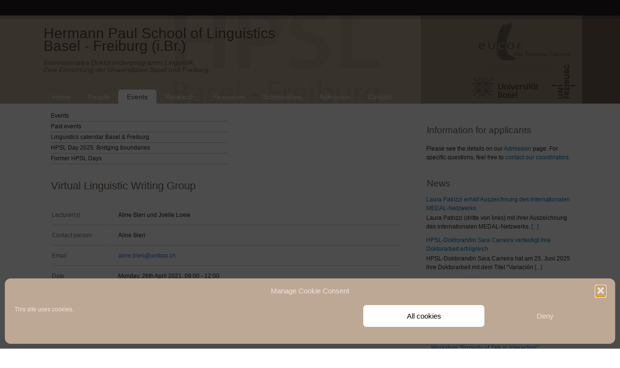

--- FILE ---
content_type: text/html; charset=UTF-8
request_url: https://www.hpsl-linguistics.org/events/virtual-linguistic-writing-group-7/
body_size: 13913
content:
<!DOCTYPE html>
<html lang="en-US">

<head>
	<meta name="msvalidate.01" content="E832F6A6B732620E5BF2B002757EA85E" />
    <title>Hermann Paul School of Linguistics</title>
	<meta name="google-site-verification" content="pPxd9PQcAc20ZJjRqVyEzNqY4iZKl7JrPZbZ_Dr5Az4" />
    <meta http-equiv="content-type" content="text/html; charset=utf-8" />
    <meta name="viewport" content="width=device-width, initial-scale=1.0, user-scalable=yes">
	<noscript>
		<style>
body div:not(#no-script){
	transform: scale(0) !important;
	height: 0px !important;
	width: 0px !important;
}
div#no-script{
	margin: 0px auto;
	width: 50%;
	display: block; text-align: center;
	transform: none;
	height: auto;
}
		</style>
	</noscript>
    <meta name='robots' content='max-image-preview:large' />
	<style>img:is([sizes="auto" i], [sizes^="auto," i]) { contain-intrinsic-size: 3000px 1500px }</style>
	<link rel='stylesheet' id='wphb-1-css' href='https://www.hpsl-linguistics.org/wp-content/uploads/hummingbird-assets/1dd5e7d0831b23e75a8723ba1da415f5.css' type='text/css' media='all' />
<link rel='stylesheet' id='wp-block-library-css' href='https://www.hpsl-linguistics.org/wp-includes/css/dist/block-library/style.min.css?ver=6.8.3' type='text/css' media='all' />
<style id='classic-theme-styles-inline-css' type='text/css'>
/*! This file is auto-generated */
.wp-block-button__link{color:#fff;background-color:#32373c;border-radius:9999px;box-shadow:none;text-decoration:none;padding:calc(.667em + 2px) calc(1.333em + 2px);font-size:1.125em}.wp-block-file__button{background:#32373c;color:#fff;text-decoration:none}
</style>
<style id='global-styles-inline-css' type='text/css'>
:root{--wp--preset--aspect-ratio--square: 1;--wp--preset--aspect-ratio--4-3: 4/3;--wp--preset--aspect-ratio--3-4: 3/4;--wp--preset--aspect-ratio--3-2: 3/2;--wp--preset--aspect-ratio--2-3: 2/3;--wp--preset--aspect-ratio--16-9: 16/9;--wp--preset--aspect-ratio--9-16: 9/16;--wp--preset--color--black: #000000;--wp--preset--color--cyan-bluish-gray: #abb8c3;--wp--preset--color--white: #ffffff;--wp--preset--color--pale-pink: #f78da7;--wp--preset--color--vivid-red: #cf2e2e;--wp--preset--color--luminous-vivid-orange: #ff6900;--wp--preset--color--luminous-vivid-amber: #fcb900;--wp--preset--color--light-green-cyan: #7bdcb5;--wp--preset--color--vivid-green-cyan: #00d084;--wp--preset--color--pale-cyan-blue: #8ed1fc;--wp--preset--color--vivid-cyan-blue: #0693e3;--wp--preset--color--vivid-purple: #9b51e0;--wp--preset--gradient--vivid-cyan-blue-to-vivid-purple: linear-gradient(135deg,rgba(6,147,227,1) 0%,rgb(155,81,224) 100%);--wp--preset--gradient--light-green-cyan-to-vivid-green-cyan: linear-gradient(135deg,rgb(122,220,180) 0%,rgb(0,208,130) 100%);--wp--preset--gradient--luminous-vivid-amber-to-luminous-vivid-orange: linear-gradient(135deg,rgba(252,185,0,1) 0%,rgba(255,105,0,1) 100%);--wp--preset--gradient--luminous-vivid-orange-to-vivid-red: linear-gradient(135deg,rgba(255,105,0,1) 0%,rgb(207,46,46) 100%);--wp--preset--gradient--very-light-gray-to-cyan-bluish-gray: linear-gradient(135deg,rgb(238,238,238) 0%,rgb(169,184,195) 100%);--wp--preset--gradient--cool-to-warm-spectrum: linear-gradient(135deg,rgb(74,234,220) 0%,rgb(151,120,209) 20%,rgb(207,42,186) 40%,rgb(238,44,130) 60%,rgb(251,105,98) 80%,rgb(254,248,76) 100%);--wp--preset--gradient--blush-light-purple: linear-gradient(135deg,rgb(255,206,236) 0%,rgb(152,150,240) 100%);--wp--preset--gradient--blush-bordeaux: linear-gradient(135deg,rgb(254,205,165) 0%,rgb(254,45,45) 50%,rgb(107,0,62) 100%);--wp--preset--gradient--luminous-dusk: linear-gradient(135deg,rgb(255,203,112) 0%,rgb(199,81,192) 50%,rgb(65,88,208) 100%);--wp--preset--gradient--pale-ocean: linear-gradient(135deg,rgb(255,245,203) 0%,rgb(182,227,212) 50%,rgb(51,167,181) 100%);--wp--preset--gradient--electric-grass: linear-gradient(135deg,rgb(202,248,128) 0%,rgb(113,206,126) 100%);--wp--preset--gradient--midnight: linear-gradient(135deg,rgb(2,3,129) 0%,rgb(40,116,252) 100%);--wp--preset--font-size--small: 13px;--wp--preset--font-size--medium: 20px;--wp--preset--font-size--large: 36px;--wp--preset--font-size--x-large: 42px;--wp--preset--spacing--20: 0.44rem;--wp--preset--spacing--30: 0.67rem;--wp--preset--spacing--40: 1rem;--wp--preset--spacing--50: 1.5rem;--wp--preset--spacing--60: 2.25rem;--wp--preset--spacing--70: 3.38rem;--wp--preset--spacing--80: 5.06rem;--wp--preset--shadow--natural: 6px 6px 9px rgba(0, 0, 0, 0.2);--wp--preset--shadow--deep: 12px 12px 50px rgba(0, 0, 0, 0.4);--wp--preset--shadow--sharp: 6px 6px 0px rgba(0, 0, 0, 0.2);--wp--preset--shadow--outlined: 6px 6px 0px -3px rgba(255, 255, 255, 1), 6px 6px rgba(0, 0, 0, 1);--wp--preset--shadow--crisp: 6px 6px 0px rgba(0, 0, 0, 1);}:where(.is-layout-flex){gap: 0.5em;}:where(.is-layout-grid){gap: 0.5em;}body .is-layout-flex{display: flex;}.is-layout-flex{flex-wrap: wrap;align-items: center;}.is-layout-flex > :is(*, div){margin: 0;}body .is-layout-grid{display: grid;}.is-layout-grid > :is(*, div){margin: 0;}:where(.wp-block-columns.is-layout-flex){gap: 2em;}:where(.wp-block-columns.is-layout-grid){gap: 2em;}:where(.wp-block-post-template.is-layout-flex){gap: 1.25em;}:where(.wp-block-post-template.is-layout-grid){gap: 1.25em;}.has-black-color{color: var(--wp--preset--color--black) !important;}.has-cyan-bluish-gray-color{color: var(--wp--preset--color--cyan-bluish-gray) !important;}.has-white-color{color: var(--wp--preset--color--white) !important;}.has-pale-pink-color{color: var(--wp--preset--color--pale-pink) !important;}.has-vivid-red-color{color: var(--wp--preset--color--vivid-red) !important;}.has-luminous-vivid-orange-color{color: var(--wp--preset--color--luminous-vivid-orange) !important;}.has-luminous-vivid-amber-color{color: var(--wp--preset--color--luminous-vivid-amber) !important;}.has-light-green-cyan-color{color: var(--wp--preset--color--light-green-cyan) !important;}.has-vivid-green-cyan-color{color: var(--wp--preset--color--vivid-green-cyan) !important;}.has-pale-cyan-blue-color{color: var(--wp--preset--color--pale-cyan-blue) !important;}.has-vivid-cyan-blue-color{color: var(--wp--preset--color--vivid-cyan-blue) !important;}.has-vivid-purple-color{color: var(--wp--preset--color--vivid-purple) !important;}.has-black-background-color{background-color: var(--wp--preset--color--black) !important;}.has-cyan-bluish-gray-background-color{background-color: var(--wp--preset--color--cyan-bluish-gray) !important;}.has-white-background-color{background-color: var(--wp--preset--color--white) !important;}.has-pale-pink-background-color{background-color: var(--wp--preset--color--pale-pink) !important;}.has-vivid-red-background-color{background-color: var(--wp--preset--color--vivid-red) !important;}.has-luminous-vivid-orange-background-color{background-color: var(--wp--preset--color--luminous-vivid-orange) !important;}.has-luminous-vivid-amber-background-color{background-color: var(--wp--preset--color--luminous-vivid-amber) !important;}.has-light-green-cyan-background-color{background-color: var(--wp--preset--color--light-green-cyan) !important;}.has-vivid-green-cyan-background-color{background-color: var(--wp--preset--color--vivid-green-cyan) !important;}.has-pale-cyan-blue-background-color{background-color: var(--wp--preset--color--pale-cyan-blue) !important;}.has-vivid-cyan-blue-background-color{background-color: var(--wp--preset--color--vivid-cyan-blue) !important;}.has-vivid-purple-background-color{background-color: var(--wp--preset--color--vivid-purple) !important;}.has-black-border-color{border-color: var(--wp--preset--color--black) !important;}.has-cyan-bluish-gray-border-color{border-color: var(--wp--preset--color--cyan-bluish-gray) !important;}.has-white-border-color{border-color: var(--wp--preset--color--white) !important;}.has-pale-pink-border-color{border-color: var(--wp--preset--color--pale-pink) !important;}.has-vivid-red-border-color{border-color: var(--wp--preset--color--vivid-red) !important;}.has-luminous-vivid-orange-border-color{border-color: var(--wp--preset--color--luminous-vivid-orange) !important;}.has-luminous-vivid-amber-border-color{border-color: var(--wp--preset--color--luminous-vivid-amber) !important;}.has-light-green-cyan-border-color{border-color: var(--wp--preset--color--light-green-cyan) !important;}.has-vivid-green-cyan-border-color{border-color: var(--wp--preset--color--vivid-green-cyan) !important;}.has-pale-cyan-blue-border-color{border-color: var(--wp--preset--color--pale-cyan-blue) !important;}.has-vivid-cyan-blue-border-color{border-color: var(--wp--preset--color--vivid-cyan-blue) !important;}.has-vivid-purple-border-color{border-color: var(--wp--preset--color--vivid-purple) !important;}.has-vivid-cyan-blue-to-vivid-purple-gradient-background{background: var(--wp--preset--gradient--vivid-cyan-blue-to-vivid-purple) !important;}.has-light-green-cyan-to-vivid-green-cyan-gradient-background{background: var(--wp--preset--gradient--light-green-cyan-to-vivid-green-cyan) !important;}.has-luminous-vivid-amber-to-luminous-vivid-orange-gradient-background{background: var(--wp--preset--gradient--luminous-vivid-amber-to-luminous-vivid-orange) !important;}.has-luminous-vivid-orange-to-vivid-red-gradient-background{background: var(--wp--preset--gradient--luminous-vivid-orange-to-vivid-red) !important;}.has-very-light-gray-to-cyan-bluish-gray-gradient-background{background: var(--wp--preset--gradient--very-light-gray-to-cyan-bluish-gray) !important;}.has-cool-to-warm-spectrum-gradient-background{background: var(--wp--preset--gradient--cool-to-warm-spectrum) !important;}.has-blush-light-purple-gradient-background{background: var(--wp--preset--gradient--blush-light-purple) !important;}.has-blush-bordeaux-gradient-background{background: var(--wp--preset--gradient--blush-bordeaux) !important;}.has-luminous-dusk-gradient-background{background: var(--wp--preset--gradient--luminous-dusk) !important;}.has-pale-ocean-gradient-background{background: var(--wp--preset--gradient--pale-ocean) !important;}.has-electric-grass-gradient-background{background: var(--wp--preset--gradient--electric-grass) !important;}.has-midnight-gradient-background{background: var(--wp--preset--gradient--midnight) !important;}.has-small-font-size{font-size: var(--wp--preset--font-size--small) !important;}.has-medium-font-size{font-size: var(--wp--preset--font-size--medium) !important;}.has-large-font-size{font-size: var(--wp--preset--font-size--large) !important;}.has-x-large-font-size{font-size: var(--wp--preset--font-size--x-large) !important;}
:where(.wp-block-post-template.is-layout-flex){gap: 1.25em;}:where(.wp-block-post-template.is-layout-grid){gap: 1.25em;}
:where(.wp-block-columns.is-layout-flex){gap: 2em;}:where(.wp-block-columns.is-layout-grid){gap: 2em;}
:root :where(.wp-block-pullquote){font-size: 1.5em;line-height: 1.6;}
</style>
<link rel='stylesheet' id='dashicons-css' href='https://www.hpsl-linguistics.org/wp-includes/css/dashicons.min.css?ver=6.8.3' type='text/css' media='all' />
<link rel='stylesheet' id='wphb-2-css' href='https://www.hpsl-linguistics.org/wp-content/uploads/hummingbird-assets/2e3fdbc6369c869c8453454b383b5e01.css' type='text/css' media='all' />
<style id='wphb-2-inline-css' type='text/css'>
body .em { --font-family : inherit; --font-weight : inherit; --font-size : 1em; --line-height : inherit; }
</style>
<link rel='stylesheet' id='um_ui-css' href='https://www.hpsl-linguistics.org/wp-content/plugins/ultimate-member/assets/libs/jquery-ui/jquery-ui.min.css?ver=1.13.2' type='text/css' media='all' />
<link rel='stylesheet' id='wphb-3-css' href='https://www.hpsl-linguistics.org/wp-content/uploads/hummingbird-assets/7e505c8edc7f0e8698c59144d1981b1e.css' type='text/css' media='all' />
<script type="text/javascript" src="https://www.hpsl-linguistics.org/wp-content/uploads/hummingbird-assets/982452c536422732f61d68924473b601.js" id="wphb-4-js"></script>
<script type="text/javascript" src="https://www.hpsl-linguistics.org/wp-includes/js/jquery/ui/core.min.js?ver=1.13.3" id="jquery-ui-core-js"></script>
<script type="text/javascript" src="https://www.hpsl-linguistics.org/wp-includes/js/jquery/ui/datepicker.min.js?ver=1.13.3" id="jquery-ui-datepicker-js"></script>
<script type="text/javascript" id="jquery-ui-datepicker-js-after">
/* <![CDATA[ */
jQuery(function(jQuery){jQuery.datepicker.setDefaults({"closeText":"Close","currentText":"Today","monthNames":["January","February","March","April","May","June","July","August","September","October","November","December"],"monthNamesShort":["Jan","Feb","Mar","Apr","May","Jun","Jul","Aug","Sep","Oct","Nov","Dec"],"nextText":"Next","prevText":"Previous","dayNames":["Sunday","Monday","Tuesday","Wednesday","Thursday","Friday","Saturday"],"dayNamesShort":["Sun","Mon","Tue","Wed","Thu","Fri","Sat"],"dayNamesMin":["S","M","T","W","T","F","S"],"dateFormat":"MM d, yy","firstDay":1,"isRTL":false});});
/* ]]> */
</script>
<script type="text/javascript" id="wphb-5-js-extra">
/* <![CDATA[ */
var aol_public = {"ajaxurl":"https:\/\/www.hpsl-linguistics.org\/wp-admin\/admin-ajax.php","date_format":"dd-mm-yy","url":"https:\/\/www.hpsl-linguistics.org\/wp-content\/plugins\/apply-online","consent_text":""};
/* ]]> */
</script>
<script type="text/javascript" src="https://www.hpsl-linguistics.org/wp-content/uploads/hummingbird-assets/07aefe7842addd0bfd84c339c1b9f255.js" id="wphb-5-js"></script>
<script type="text/javascript" src="https://www.hpsl-linguistics.org/wp-includes/js/jquery/ui/mouse.min.js?ver=1.13.3" id="jquery-ui-mouse-js"></script>
<script type="text/javascript" src="https://www.hpsl-linguistics.org/wp-includes/js/jquery/ui/sortable.min.js?ver=1.13.3" id="jquery-ui-sortable-js"></script>
<script type="text/javascript" src="https://www.hpsl-linguistics.org/wp-content/uploads/hummingbird-assets/0f148008489d9b22b124e93c5ac5caa1.js" id="wphb-6-js"></script>
<script type="text/javascript" id="events-manager-js-extra">
/* <![CDATA[ */
var EM = {"ajaxurl":"https:\/\/www.hpsl-linguistics.org\/wp-admin\/admin-ajax.php","locationajaxurl":"https:\/\/www.hpsl-linguistics.org\/wp-admin\/admin-ajax.php?action=locations_search","firstDay":"1","locale":"en","dateFormat":"yy-mm-dd","ui_css":"https:\/\/www.hpsl-linguistics.org\/wp-content\/plugins\/events-manager\/includes\/css\/jquery-ui\/build.min.css","show24hours":"1","is_ssl":"1","autocomplete_limit":"10","calendar":{"breakpoints":{"small":560,"medium":908,"large":false}},"phone":"","datepicker":{"format":"d\/m\/Y"},"search":{"breakpoints":{"small":650,"medium":850,"full":false}},"url":"https:\/\/www.hpsl-linguistics.org\/wp-content\/plugins\/events-manager","assets":{"input.em-uploader":{"js":{"em-uploader":{"url":"https:\/\/www.hpsl-linguistics.org\/wp-content\/plugins\/events-manager\/includes\/js\/em-uploader.js?v=7.1.7","event":"em_uploader_ready"}}},".em-recurrence-sets, .em-timezone":{"js":{"luxon":{"url":"luxon\/luxon.js?v=7.1.7","event":"em_luxon_ready"}}},".em-booking-form, #em-booking-form, .em-booking-recurring, .em-event-booking-form":{"js":{"em-bookings":{"url":"https:\/\/www.hpsl-linguistics.org\/wp-content\/plugins\/events-manager\/includes\/js\/bookingsform.js?v=7.1.7","event":"em_booking_form_js_loaded"}}},"#em-opt-archetypes":{"js":{"archetypes":"https:\/\/www.hpsl-linguistics.org\/wp-content\/plugins\/events-manager\/includes\/js\/admin-archetype-editor.js?v=7.1.7","archetypes_ms":"https:\/\/www.hpsl-linguistics.org\/wp-content\/plugins\/events-manager\/includes\/js\/admin-archetypes.js?v=7.1.7","qs":"qs\/qs.js?v=7.1.7"}}},"cached":"","txt_search":"Search","txt_searching":"Searching...","txt_loading":"Loading..."};
/* ]]> */
</script>
<script type="text/javascript" src="https://www.hpsl-linguistics.org/wp-content/plugins/events-manager/includes/js/events-manager.js?ver=7.1.7" id="events-manager-js"></script>
<script type="text/javascript" src="https://www.hpsl-linguistics.org/wp-includes/js/underscore.min.js?ver=1.13.7" id="underscore-js"></script>
<script type="text/javascript" src="https://www.hpsl-linguistics.org/wp-includes/js/backbone.min.js?ver=1.6.0" id="backbone-js"></script>
<script type="text/javascript" id="wp-api-request-js-extra">
/* <![CDATA[ */
var wpApiSettings = {"root":"https:\/\/www.hpsl-linguistics.org\/wp-json\/","nonce":"7c974a19e8","versionString":"wp\/v2\/"};
/* ]]> */
</script>
<script type="text/javascript" src="https://www.hpsl-linguistics.org/wp-includes/js/api-request.min.js?ver=6.8.3" id="wp-api-request-js"></script>
<script type="text/javascript" src="https://www.hpsl-linguistics.org/wp-includes/js/wp-api.min.js?ver=6.8.3" id="wp-api-js"></script>
<script type="text/javascript" id="wphb-7-js-extra">
/* <![CDATA[ */
var wpdaApiSettings = {"path":"wpda"};
/* ]]> */
</script>
<script type="text/javascript" src="https://www.hpsl-linguistics.org/wp-content/uploads/hummingbird-assets/83802e55a50318dbada741b94664c627.js" id="wphb-7-js"></script>
<link rel="https://api.w.org/" href="https://www.hpsl-linguistics.org/wp-json/" /><link rel="EditURI" type="application/rsd+xml" title="RSD" href="https://www.hpsl-linguistics.org/xmlrpc.php?rsd" />
<meta name="generator" content="WordPress 6.8.3" />
<link rel="canonical" href="https://www.hpsl-linguistics.org/events/virtual-linguistic-writing-group-7/" />
<link rel='shortlink' href='https://www.hpsl-linguistics.org/?p=5066' />
<link rel="alternate" title="oEmbed (JSON)" type="application/json+oembed" href="https://www.hpsl-linguistics.org/wp-json/oembed/1.0/embed?url=https%3A%2F%2Fwww.hpsl-linguistics.org%2Fevents%2Fvirtual-linguistic-writing-group-7%2F" />
<link rel="alternate" title="oEmbed (XML)" type="text/xml+oembed" href="https://www.hpsl-linguistics.org/wp-json/oembed/1.0/embed?url=https%3A%2F%2Fwww.hpsl-linguistics.org%2Fevents%2Fvirtual-linguistic-writing-group-7%2F&#038;format=xml" />
			<style>.cmplz-hidden {
					display: none !important;
				}</style><!-- Analytics by WP Statistics - https://wp-statistics.com -->
<link rel="icon" href="https://www.hpsl-linguistics.org/wp-content/uploads/2020/04/cropped-hpsl-favicon-32x32.png" sizes="32x32" />
<link rel="icon" href="https://www.hpsl-linguistics.org/wp-content/uploads/2020/04/cropped-hpsl-favicon-192x192.png" sizes="192x192" />
<link rel="apple-touch-icon" href="https://www.hpsl-linguistics.org/wp-content/uploads/2020/04/cropped-hpsl-favicon-180x180.png" />
<meta name="msapplication-TileImage" content="https://www.hpsl-linguistics.org/wp-content/uploads/2020/04/cropped-hpsl-favicon-270x270.png" />
</head>

<body data-cmplz=1 class="wp-singular event-template-default single single-event postid-5066 wp-theme-hpsltheme 2.6.7.2 2.6.7.2-apply-online event-page-main metaslider-plugin bm-messages-light thjmf-theme-hpsltheme">
	<div id="no-script">
		<h1 style="margin-left: 0px !important; font-size: 5em;">This page needs JavaScript! Please enable it to continue.</h1>
	</div>
    <div id="contenedor">
        <div id="header_cont">
            <div id="header">
                <h1>Hermann Paul School of Linguistics<br />
                <span>Basel - Freiburg (i.Br.)</span></h1>
                <p><em>
                    Internationales Doktorandenprogramm Linguistik.<br />
                    Eine Einrichtung der Universitäten Basel und Freiburg.
                </em></p>
                <img id="logo-header-combined" src="https://www.hpsl-linguistics.org/wp-content/themes/hpsltheme/assets/images/all_logos_hpsl.png" style='float: right; max-height:160px; margin-top:-112px;' />
                <div id="navegacion">
                                        <div class="menu-main-menu-container"><ul id="menu-main-menu" class="menu"><li id="menu-item-134" class="menu-item menu-item-type-post_type menu-item-object-page menu-item-home menu-item-134"><a href="https://www.hpsl-linguistics.org/">Home</a></li>
<li id="menu-item-135" class="menu-item menu-item-type-post_type menu-item-object-page menu-item-135"><a href="https://www.hpsl-linguistics.org/people/">People</a></li>
<li id="menu-item-136" class="menu-item menu-item-type-post_type menu-item-object-page menu-item-136 current-page-ancestor"><a href="https://www.hpsl-linguistics.org/event/">Events</a></li>
<li id="menu-item-145" class="menu-item menu-item-type-post_type menu-item-object-page menu-item-145"><a href="https://www.hpsl-linguistics.org/research/">Research</a></li>
<li id="menu-item-138" class="menu-item menu-item-type-post_type menu-item-object-page menu-item-138"><a href="https://www.hpsl-linguistics.org/resources/">Resources</a></li>
<li id="menu-item-139" class="menu-item menu-item-type-post_type menu-item-object-page menu-item-139"><a href="https://www.hpsl-linguistics.org/scholarships/">Scholarships</a></li>
<li id="menu-item-137" class="menu-item menu-item-type-post_type menu-item-object-page menu-item-137"><a href="https://www.hpsl-linguistics.org/degrees/">Admission</a></li>
<li id="menu-item-140" class="menu-item menu-item-type-post_type menu-item-object-page menu-item-140"><a href="https://www.hpsl-linguistics.org/contact/">Contact</a></li>
</ul></div>                </div>
                <!-- <img id="mobile-just-logo-hpsl" src="https://www.hpsl-linguistics.org/wp-content/themes/hpsltheme/assets/images/hpsl-logos/test-logoHPSL-bs-fr-brown.png" /> -->
                <div id="mobile-navegacion">
                    <img id="mobile-menu-icon" src="https://www.hpsl-linguistics.org/wp-content/themes/hpsltheme/assets/images/mobile-icons/menu-rounded-solid-new.svg" />
                    <ul>
<li><a href='?page_id=113'>Home</a>
</li>
<li><a href='?page_id=115'>People</a>
<ul>
<li><a href='?page_id=269'>Faculty and researchers</a>
<ul>
<li><a href='?page_id=2693'>Board of Directors</a>
</li>
</ul></li>
<li><a href='?page_id=5542'>Associated Professors</a>
</li>
<li><a href='?page_id=283'>PhD Students</a>
</li>
<li><a href='?page_id=285'>Affiliated Postdocs</a>
</li>
<li><a href='?page_id=287'>PhD Alumni</a>
<ul>
<li><a href='?page_id=7500'>Academic careers of HPSL Alumni</a>
</li>
</ul></li>
<li><a href='?page_id=289'>Guest PhDs and PostDocs</a>
</li>
</ul></li>
<li><a href='?page_id=118'>Events</a>
<ul>
<li><a href='?page_id=321'>Events</a>
<ul>
<li><a href='?page_id=323'>in Basel</a>
</li>
<li><a href='?page_id=325'>in Freiburg</a>
</li>
<li><a href='?page_id=327'>FRIAS Events for HPSL members</a>
</li>
<li><a href='?page_id=329'>in other places</a>
</li>
</ul></li>
<li><a href='?page_id=192'>Past events</a>
</li>
<li><a href='?page_id=176'>Linguistics calendar Basel &amp; Freiburg</a>
<ul>
<li><a href='?page_id=180'>HPSL in Freiburg</a>
</li>
<li><a href='?page_id=331'>HPSL in Basel</a>
</li>
<li><a href='?page_id=333'>HPCL</a>
</li>
</ul></li>
<li><a href='?page_id=11452'>HPSL Day 2025: Bridging boundaries</a>
<ul>
<li><a href='?page_id=11823'>HPSL Day 2025: Provisional Program</a>
</li>
</ul></li>
<li><a href='?page_id=8381'>Former HPSL Days</a>
<ul>
<li><a href='?page_id=9748'>HPSL Day 2024</a>
</li>
<li><a href='?page_id=8379'>HPSL Day 2023</a>
<ul>
<li><a href='?page_id=8749'>Protected: Materials from HPSL Day 2023</a>
</li>
</ul></li>
<li><a href='?page_id=6679'>HPSL Day 2022</a>
<ul>
<li><a href='?page_id=6859'>Programme &#038; speakers</a>
</li>
<li><a href='?page_id=9088'>Pictures and impressions</a>
</li>
</ul></li>
<li><a href='?page_id=8383'>HPSL Day 2021</a>
</li>
<li><a href='?page_id=8390'>HPSL Day 2019</a>
</li>
</ul></li>
</ul></li>
<li><a href='?page_id=120'>Research Areas</a>
<ul>
<li><a href='?page_id=8273'>Research archive</a>
<ul>
<li><a href='?page_id=339'>Projekt: DIS-AGREE</a>
<ul>
<li><a href='?page_id=341'>Workshop 1</a>
</li>
<li><a href='?page_id=5786'>Workshop 2</a>
</li>
<li><a href='?page_id=343'>Workshop 3</a>
</li>
<li><a href='?page_id=347'>Workshop 4</a>
</li>
</ul></li>
<li><a href='?page_id=143'>Graduiertenkolleg Frequenzeffekte</a>
</li>
<li><a href='?page_id=141'>Promotionskolleg Empirische Linguistik</a>
</li>
</ul></li>
</ul></li>
<li><a href='?page_id=125'>Resources</a>
<ul>
<li><a href='?page_id=12426'>Wolfgang Raible Archive</a>
</li>
<li><a href='?page_id=2719'>Corpora</a>
</li>
<li><a href='?page_id=2729'>Institutions in Basel</a>
</li>
<li><a href='?page_id=2725'>Institutions in Freiburg</a>
</li>
<li><a href='?page_id=2732'>Linguistics in general</a>
</li>
<li><a href='?page_id=2000'>NIHIN  book series</a>
</li>
<li><a href='?page_id=2722'>Publishing information</a>
</li>
</ul></li>
<li><a href='?page_id=127'>Scholarships</a>
<ul>
<li><a href='?page_id=5255'>Förderbeiträge HPSL Freiburg 2021</a>
</li>
<li><a href='?page_id=351'>Förderbeiträge HPSL Basel 2024</a>
</li>
</ul></li>
<li><a href='?page_id=122'>Admission</a>
</li>
<li><a href='?page_id=129'>Contact</a>
</li>
</ul>                </div>
                <div id="mobile-show-sidebar-div">
                    <img id="show-sidebar-mobile" src="https://www.hpsl-linguistics.org/wp-content/themes/hpsltheme/assets/images/mobile-icons/chevron-rounded-solid-new.svg" onclick="openSidebar()" />
                </div>
				<div id="mobile-menu-placeholder"></div>
            </div><!-- <div id="header"> -->
        </div><!-- <div id="header_cont"> -->
		<div id="adblock-warning" class="hide-ad-warning">
			<p>
				This website uses JavaScripts. If you use an adblocker, content may not be displayed or may not be displayed correctly.
			</p>
			<button title="Close this warning and remember it." type="button" onclick="disableAdWarning()">X</button> 
		</div>


<div id="contenido_cont">
    <div id="contenido">
                            <div id="principal">
                        <div id="subnavegacion">
                            <ul class='sub1'><li class="page_item page-item-321"><a href="https://www.hpsl-linguistics.org/event/events/">Events</a></li>
<li class="page_item page-item-192"><a href="https://www.hpsl-linguistics.org/event/past-events/">Past events</a></li>
<li class="page_item page-item-176"><a href="https://www.hpsl-linguistics.org/event/linguistik-kalender-basel-freiburg/">Linguistics calendar Basel &amp; Freiburg</a></li>
<li class="page_item page-item-11452"><a href="https://www.hpsl-linguistics.org/event/hpsl-day-2025/">HPSL Day 2025: Bridging boundaries</a></li>
<li class="page_item page-item-8381"><a href="https://www.hpsl-linguistics.org/event/former-hpsl-days/">Former HPSL Days</a></li>
</ul><span class='clear' style='display:block;'></span>                        </div>
                        <div id="content">
                            <h1><span>Virtual Linguistic Writing Group</span></h1>
                            <div class="em em-view-container" id="em-view-6" data-view="event">
	<div class="em pixelbones em-item em-item-single em-event em-event-single em-event-1292 " id="em-event-6" data-view-id="6">
		<div style="float:right; margin:0px 0px 15px 15px;"></div>
<div class="evento" style="border-bottom:0;">
<table>
<tbody>

<tr><td class="left">Lecturer(s)</td><td>Aline Bieri und Joelle Loew</td></tr>


<tr><td class="left">Contact person</td><td>Aline Bieri</td></tr>


<tr><td class="left">Email</td><td><a href="mailto:aline.bieri@unibas.ch">aline.bieri@unibas.ch</a></td></tr>

<tr><td class="left">Date</td><td><span class="color_cita">Monday, 26th April 2021, 09:00 - 12:00</span></td></tr>



<tr><td class="left">Location</td><td>Online  Basel Switzerland</td></tr>



</tbody>
</table>
<br style="clear:both" />
<p>Dear HPSL PhD students</p>
<div>
<p>We hope this finds you all well and healthy. As you know, we have been thinking about ways to keep our writing group going virtually to offer a chance for online peer support and exchanges. We will schedule this twice a week, for the forseeable future: Mondays 9-12am, and Fridays 9-12am. The idea is to get “together” to write/ work individually, but then having coffeebreaks together – as per usual, 45min writing, 15min break, repeat! Below and attached is the information you need in case you want to join – spontanious attendance is also very welcome.</p>
<p>Stay safe and healthy, and reach out if you have any questions or comments or issues.</p>
<p>With best wishes</p>
<p>Aline and Joelle</p>
</div>
<p>&nbsp;</p>
<p><strong>Zoom-Link for both Monday 9-12am and Friday 9-12am</strong></p>
<p>&nbsp;</p>
<p class="x_MsoNormal"><a href="https://unibas.zoom.us/j/176724707?pwd=NFBPcUl1MFFxcDMrLy9rUUpodmQ4dz09"><span lang="EN-US">https://unibas.zoom.us/j/176724707?pwd=NFBPcUl1MFFxcDMrLy9rUUpodmQ4dz09</span></a></p>
<p class="x_MsoNormal">Meeting-ID: 176 724 707</p>
<p class="x_MsoNormal">

</div>
<!-- <p>
	<strong>Date/Time</strong><br/>
	Date(s) - 26/04/2021<br /><i>9:00 am - 12:00 pm</i>
</p>

<p>
	<strong>Location</strong><br/>
	<a href="https://www.hpsl-linguistics.org/locations/universitat-basel-online/">Unibas ONLINE</a>
</p>

<p>
	<strong>Categories</strong>
	No Categories
</p>
<br style="clear:both" />
<p>Dear HPSL PhD students</p>
<div>
<p>We hope this finds you all well and healthy. As you know, we have been thinking about ways to keep our writing group going virtually to offer a chance for online peer support and exchanges. We will schedule this twice a week, for the forseeable future: Mondays 9-12am, and Fridays 9-12am. The idea is to get “together” to write/ work individually, but then having coffeebreaks together – as per usual, 45min writing, 15min break, repeat! Below and attached is the information you need in case you want to join – spontanious attendance is also very welcome.</p>
<p>Stay safe and healthy, and reach out if you have any questions or comments or issues.</p>
<p>With best wishes</p>
<p>Aline and Joelle</p>
</div>
<p>&nbsp;</p>
<p><strong>Zoom-Link for both Monday 9-12am and Friday 9-12am</strong></p>
<p>&nbsp;</p>
<p class="x_MsoNormal"><a href="https://unibas.zoom.us/j/176724707?pwd=NFBPcUl1MFFxcDMrLy9rUUpodmQ4dz09"><span lang="EN-US">https://unibas.zoom.us/j/176724707?pwd=NFBPcUl1MFFxcDMrLy9rUUpodmQ4dz09</span></a></p>
<p class="x_MsoNormal">Meeting-ID: 176 724 707</p>
<p class="x_MsoNormal">

 -->	</div>
</div>
	                            <br class="clear" />
                        </div><!-- <div id="content"> -->
                    </div><!-- <div id="principal"> -->
                                <div id="secundario">
                    <div id="sidebar-primary" class="sidebar">
    <div id="mobile-hide-sidebar-div">
        <img id="hide-sidebar-mobile" src="https://www.hpsl-linguistics.org/wp-content/themes/hpsltheme/assets/images/mobile-icons/chevron-rounded-solid-new.svg" onclick="closeSidebar()" />
    </div>
	<div id="mobile-hide-sidebar-div-placeholder" style="display: none; width: 56px; height: 56px;"></div>
            <div id="text-8" class="widget widget_text"><h3 class="widget-title" style="margin: 20px -19px 0; padding-left: 20px; color: #736356; padding-top: 8px; padding-bottom: 12px; position: relative; border-bottom: 0;">Information for applicants</h3>			<div class="textwidget"><p>Please see the details on our <a href="https://www.hpsl-linguistics.org/degrees/">Admission</a> page. For specific questions, feel free to <a href="https://www.hpsl-linguistics.org/contact/" data-type="URL" data-id="https://www.hpsl-linguistics.org/contact/">contact our coordinators</a>.</p>
</div>
		</div><div id="recentpostswidgetplus-2" class="widget recent-posts-plus"><h3 class="widget-title" style="margin: 20px -19px 0; padding-left: 20px; color: #736356; padding-top: 8px; padding-bottom: 12px; position: relative; border-bottom: 0;">News</h3>
		<dl>
					<dt>
				<a href="https://www.hpsl-linguistics.org/laura-patrizzi-erhalt-auszeichnung-des-internationalen-medal-netzwerks/" title="Laura Patrizzi erhält Auszeichnung des internationalen MEDAL-Netzwerks">Laura Patrizzi erhält Auszeichnung des internationalen MEDAL-Netzwerks</a>
			</dt>
			<dd>
				
Laura Patrizzi (dritte von links) mit ihrer Auszeichnung des internationalen MEDAL-Netzwerks.<a href="https://www.hpsl-linguistics.org/laura-patrizzi-erhalt-auszeichnung-des-internationalen-medal-netzwerks/">...</a>			</dd>
					<dt>
				<a href="https://www.hpsl-linguistics.org/hpsl-doktorandin-sara-carreira-verteidigt-ihre-doktorarbeit-erfolgreich/" title="HPSL-Doktorandin Sara Carreira verteidigt ihre Doktorarbeit erfolgreich">HPSL-Doktorandin Sara Carreira verteidigt ihre Doktorarbeit erfolgreich</a>
			</dt>
			<dd>
				
HPSL-Doktorandin Sara Carreira hat am 25. Juni 2025 ihre Doktorarbeit mit dem Titel "Variación<a href="https://www.hpsl-linguistics.org/hpsl-doktorandin-sara-carreira-verteidigt-ihre-doktorarbeit-erfolgreich/">...</a>			</dd>
					<dt>
				<a href="https://www.hpsl-linguistics.org/adriana-hanulikova-professor-in-heidelberg/" title="Adriana Hanulíková Professor in Heidelberg">Adriana Hanulíková Professor in Heidelberg</a>
			</dt>
			<dd>
				
We congratulate Prof Adriana Hanulíková on her appointment to Heidelberg University. Prof.<a href="https://www.hpsl-linguistics.org/adriana-hanulikova-professor-in-heidelberg/">...</a>			</dd>
				</dl>

		
		</div><div id="em_widget-2" class="widget widget_em_widget"><h3 class="widget-title" style="margin: 20px -19px 0; padding-left: 20px; color: #736356; padding-top: 8px; padding-bottom: 12px; position: relative; border-bottom: 0;">Upcoming Events</h3><div class="em pixelbones em-list-widget em-events-widget"><ul>
  <li style="color: #7e7e7e">Tuesday, 4th November 2025, 09:30 - 17:30<br /><span  style="color: #0076be; border-bottom: 1px dotted #a2a2a2; display: inline-block; padding-left: 10px;"><a href="https://www.hpsl-linguistics.org/events/workshop-prosody-of-talk-in-interaction-2/">Workshop &quot;Prosody of Talk in Interaction&quot;</a></span>
</li>


  <li style="color: #7e7e7e">Tuesday, 4th November 2025, 14:30 - 16:00<br /><span  style="color: #0076be; border-bottom: 1px dotted #a2a2a2; display: inline-block; padding-left: 10px;"><a href="https://www.hpsl-linguistics.org/events/carmen-schormair-ikonische-gesten-in-der-fruhen-vater-kind-interaktion-linguistisches-master-und-doktorandenkolloquium/">Carmen Schormair: Ikonische Gesten in der frühen Vater-Kind-Interaktion (Linguistisches Master- und Doktorandenkolloquium)</a></span>
</li>


  <li style="color: #7e7e7e">Wednesday, 5th November 2025, 10:00 - 11:30<br /><span  style="color: #0076be; border-bottom: 1px dotted #a2a2a2; display: inline-block; padding-left: 10px;"><a href="https://www.hpsl-linguistics.org/events/achim-rabus-beyond-transkribus-exploring-next%e2%80%91generation-handwritten-text-recognition-technologies/">Achim Rabus: Beyond Transkribus – exploring next‑generation Handwritten Text Recognition technologies</a></span>
</li>


  <li style="color: #7e7e7e">Wednesday, 5th November 2025, 10:15 - 11:45<br /><span  style="color: #0076be; border-bottom: 1px dotted #a2a2a2; display: inline-block; padding-left: 10px;"><a href="https://www.hpsl-linguistics.org/events/erhan-aslan-teaching-english-as-an-influencer-in-the-age-of-social-media/">Erhan Aslan: Teaching English as an Influencer in the Age of Social Media</a></span>
</li>


  <li style="color: #7e7e7e">Thursday, 6th November 2025, 14:15 - 15:45<br /><span  style="color: #0076be; border-bottom: 1px dotted #a2a2a2; display: inline-block; padding-left: 10px;"><a href="https://www.hpsl-linguistics.org/events/alice-blumenthal-drame-diana-forker-haykanush-sazhumyan-approaching-word-order-in-georgian-armenian-and-russian-lecture-series-language-communication-cognition/">Alice Blumenthal-Dramé, Diana Forker, Haykanush Sazhumyan: Approaching Word Order in Georgian, Armenian, and Russian (Lecture Series: Language, Communication &amp; Cognition)</a></span>
</li>

</ul></div></div><div id="um_search_widget-2" class="widget widget_um_search_widget"><h3 class="widget-title" style="margin: 20px -19px 0; padding-left: 20px; color: #736356; padding-top: 8px; padding-bottom: 12px; position: relative; border-bottom: 0;">Search member</h3>
<div class="search-form um-search-form" data-members_page="https://www.hpsl-linguistics.org/public-members/">
			<input type="hidden" name="um-search-keys[]" value="search_b1d38" />
		<div class="um-search-area">
		<span class="screen-reader-text">Search for:</span>
		<input type="search" class="um-search-field search-field" placeholder="Search &hellip;" value="" name="search" title="Search for:" />
		<a href="javascript:void(0);" id="um-search-button" class="um-search-icon um-faicon um-faicon-search"></a>
	</div>
</div>
</div><div id="recentpostswidgetplus-3" class="widget recent-posts-plus"><h3 class="widget-title" style="margin: 20px -19px 0; padding-left: 20px; color: #736356; padding-top: 8px; padding-bottom: 12px; position: relative; border-bottom: 0;">PhD Scholarships </h3>
		<dl>
					<dt>
				<a href="https://www.hpsl-linguistics.org/hermann-paul-scholarship-in-linguistics-7/" title="Hermann Paul Scholarship in Linguistics 2024">Hermann Paul Scholarship in Linguistics 2024</a>
			</dt>
			<dd>
				




The Hermann Paul Scholarship in Linguistics 2024 in Basel was awarded to<a href="https://www.hpsl-linguistics.org/hermann-paul-scholarship-in-linguistics-7/">...</a>			</dd>
					<dt>
				<a href="https://www.hpsl-linguistics.org/hermann-paul-scholarship-in-linguistics-6/" title="Hermann Paul Scholarship in Linguistics 2023">Hermann Paul Scholarship in Linguistics 2023</a>
			</dt>
			<dd>
				




The Hermann Paul Scholarship in Linguistics 2023 in Basel was awarded to<a href="https://www.hpsl-linguistics.org/hermann-paul-scholarship-in-linguistics-6/">...</a>			</dd>
					<dt>
				<a href="https://www.hpsl-linguistics.org/hermann-paul-scholarship-in-linguistics-5/" title="Hermann Paul Scholarship in Linguistics 2022">Hermann Paul Scholarship in Linguistics 2022</a>
			</dt>
			<dd>
				




The Hermann Paul Scholarship in Linguistics 2022 in Basel was awarded to<a href="https://www.hpsl-linguistics.org/hermann-paul-scholarship-in-linguistics-5/">...</a>			</dd>
				</dl>

		
		</div><div id="text-6" class="widget widget_text"><h3 class="widget-title" style="margin: 20px -19px 0; padding-left: 20px; color: #736356; padding-top: 8px; padding-bottom: 12px; position: relative; border-bottom: 0;">Hermann-Paul-Preis für herausragende Dissertationen</h3>			<div class="textwidget"><p>Der <strong>Hermann-Paul Preis 2025</strong> ging an <b>Robert Reinecke</b>. Herzlichen Glückwunsch! /// The Hermann Paul Award 2025 went to Robert Reinecke. Congratulations!</p>
<p>Der <strong>Hermann-Paul Preis 2022</strong> ging an <strong>Aline Bieri </strong>und <strong>Florian Dreyer</strong>. Herzlichen Glückwunsch! /// The Hermann Paul Award 2022 went to Aline Bieri and Florian Dreyer. Congratulations!</p>
<p>Der <strong>Hermann-Paul Preis 2019</strong> ging an <strong>Emiel van den Hoven</strong>. Herzlichen Glückwunsch! /// The Hermann Paul Award 2019 went to Emiel van den Hoven. Congratulations!</p>
<p>Der <strong>Hermann-Paul Preis 2018</strong> ging an <strong>Verena Schröter</strong> und <strong>Hanna Svensson</strong>. Herzlichen Glückwunsch! /// The Hermann Paul Award 2018 went to Verena Schröter and Hanna Svensson. Congratulations!</p>
</div>
		</div><div id="text-7" class="widget widget_text"><h3 class="widget-title" style="margin: 20px -19px 0; padding-left: 20px; color: #736356; padding-top: 8px; padding-bottom: 12px; position: relative; border-bottom: 0;">Annual Reports &#038; Newsletter</h3>			<div class="textwidget"><p><a href="https://www.hpsl-linguistics.org/wp-content/uploads/2025/06/HPSL-Annual-Report-2024.pdf">Annual Report 2024</a></p>
<p><a href="https://www.hpsl-linguistics.org/wp-content/uploads/2020/03/HPSL-Newsletter_7-O.pdf">10 Jahre HPSL</a><br />
(NL no. 7: Deutsch)</p>
<p><a href="https://www.hpsl-linguistics.org/wp-content/uploads/2020/03/HPSL-Newsletter_6_de_en-1.pdf">Forschen über Ausbildungsstufen und Grenzen hinweg </a><br />
(NL no. 6: Deutsch)</p>
<p><a href="https://www.hpsl-linguistics.org/wp-content/uploads/2020/03/HPSL-Newsletter_5_de_en-1.pdf">„Ein eigener Arbeitsplatz an der Uni muss sein!“ </a><br />
(NL no. 5: Deutsch)</p>
<p><a href="https://www.hpsl-linguistics.org/wp-content/uploads/2020/03/HPSL-Newsletter_4_en-1.pdf">Managing Transition: opportunities for post-docs — mobility, autonomy, team experiences </a><br />
(NL no. 4: English)</p>
<p><a href="https://www.hpsl-linguistics.org/wp-content/uploads/2020/03/HPSL-Newsletter-Ausgabe-2-eng-07-05-2013.pdf">Graduate training past and present </a><br />
(NL no. 3: English)</p>
<p><a href="https://www.hpsl-linguistics.org/wp-content/uploads/2020/03/HPSL-Newsletter-Ausgabe-1-18-10-2012-1.pdf">Die Hermann Paul School of Linguistics stellt sich vor</a><br />
(NL no. 1/2: Deutsch)</p>
<p><a href="https://www.hpsl-linguistics.org/wp-content/uploads/2020/03/HPSL-Newsletter-Ausgabe-1-English.pdf">Presenting the Hermann Paul School of Linguistics </a><br />
(NL no. 1/2: English)</p>
<p>&nbsp;</p>
</div>
		</div><div id="text-2" class="widget widget_text"><h3 class="widget-title" style="margin: 20px -19px 0; padding-left: 20px; color: #736356; padding-top: 8px; padding-bottom: 12px; position: relative; border-bottom: 0;">Current Research</h3>			<div class="textwidget"><p><strong>DIS-AGREE</strong><br />
<em>Grant: The</em> <i>European Campus „Seed Money“</i><br />
Das geisteswissenschaftliche Projekt aus der Linguistik steht unter der Leitung der Universität Freiburg und wird gemeinsam mit den Universitäten Basel, Haute-Alsace und Strasbourg umgesetzt. <a href="https://www.hpsl-linguistics.org/research/">Information und Kontakt</a></p>
</div>
		</div>    </div>
                </div>
                    </div><!-- <div id="contenido"> -->
        <div id="footer">
            <!-- Impressium -->
        <div id="custom_html-4" class="widget_text widget widget_custom_html"><div class="textwidget custom-html-widget"><p>
Hermann Paul School of Linguistics, Basel - Freiburg<br />
University of Basel & University of Freiburg / 2020 <br />
<a href='?page_id=2665'>Impressum / Legal notice</a>, <a href='?page_id=3'>Privacy Policy / Datenschutzerklärung</a> and <a href='?page_id=2630'>Cookie Policy</a>
</p></div></div>        <div id="WebLoginLayer0" style="position: relative; display: block">
        <p><a href='?page_id=169'>Login</a><br /><span>guest</span></p>
<br />    </div>
</div>
<!-- Closing divs from index.php -->
</div><!-- <div id="contenido"> -->
</div><!-- <div id="contenido_cont" -->

<div id="sombra"></div>


<div id="um_upload_single" style="display:none;"></div>

<div id="um_view_photo" style="display:none;">
	<a href="javascript:void(0);" data-action="um_remove_modal" class="um-modal-close" aria-label="Close view photo modal">
		<i class="um-faicon-times"></i>
	</a>

	<div class="um-modal-body photo">
		<div class="um-modal-photo"></div>
	</div>
</div>
<script type="speculationrules">
{"prefetch":[{"source":"document","where":{"and":[{"href_matches":"\/*"},{"not":{"href_matches":["\/wp-*.php","\/wp-admin\/*","\/wp-content\/uploads\/*","\/wp-content\/*","\/wp-content\/plugins\/*","\/wp-content\/themes\/hpsltheme\/*","\/*\\?(.+)"]}},{"not":{"selector_matches":"a[rel~=\"nofollow\"]"}},{"not":{"selector_matches":".no-prefetch, .no-prefetch a"}}]},"eagerness":"conservative"}]}
</script>
		<script type="text/javascript">
			(function() {
				let targetObjectName = 'EM';
				if ( typeof window[targetObjectName] === 'object' && window[targetObjectName] !== null ) {
					Object.assign( window[targetObjectName], []);
				} else {
					console.warn( 'Could not merge extra data: window.' + targetObjectName + ' not found or not an object.' );
				}
			})();
		</script>
		
<!-- Consent Management powered by Complianz | GDPR/CCPA Cookie Consent https://wordpress.org/plugins/complianz-gdpr -->
<div id="cmplz-cookiebanner-container"><div class="cmplz-cookiebanner cmplz-hidden banner-1 this-pages-uses-cookies optin cmplz-bottom cmplz-categories-type-no" aria-modal="true" data-nosnippet="true" role="dialog" aria-live="polite" aria-labelledby="cmplz-header-1-optin" aria-describedby="cmplz-message-1-optin">
	<div class="cmplz-header">
		<div class="cmplz-logo"></div>
		<div class="cmplz-title" id="cmplz-header-1-optin">Manage Cookie Consent</div>
		<div class="cmplz-close" tabindex="0" role="button" aria-label="Close dialog">
			<svg aria-hidden="true" focusable="false" data-prefix="fas" data-icon="times" class="svg-inline--fa fa-times fa-w-11" role="img" xmlns="http://www.w3.org/2000/svg" viewBox="0 0 352 512"><path fill="currentColor" d="M242.72 256l100.07-100.07c12.28-12.28 12.28-32.19 0-44.48l-22.24-22.24c-12.28-12.28-32.19-12.28-44.48 0L176 189.28 75.93 89.21c-12.28-12.28-32.19-12.28-44.48 0L9.21 111.45c-12.28 12.28-12.28 32.19 0 44.48L109.28 256 9.21 356.07c-12.28 12.28-12.28 32.19 0 44.48l22.24 22.24c12.28 12.28 32.2 12.28 44.48 0L176 322.72l100.07 100.07c12.28 12.28 32.2 12.28 44.48 0l22.24-22.24c12.28-12.28 12.28-32.19 0-44.48L242.72 256z"></path></svg>
		</div>
	</div>

	<div class="cmplz-divider cmplz-divider-header"></div>
	<div class="cmplz-body">
		<div class="cmplz-message" id="cmplz-message-1-optin">This site uses cookies.</div>
		<!-- categories start -->
		<div class="cmplz-categories">
			<details class="cmplz-category cmplz-functional" >
				<summary>
						<span class="cmplz-category-header">
							<span class="cmplz-category-title">Functional cookies</span>
							<span class='cmplz-always-active'>
								<span class="cmplz-banner-checkbox">
									<input type="checkbox"
										   id="cmplz-functional-optin"
										   data-category="cmplz_functional"
										   class="cmplz-consent-checkbox cmplz-functional"
										   size="40"
										   value="1"/>
									<label class="cmplz-label" for="cmplz-functional-optin"><span class="screen-reader-text">Functional cookies</span></label>
								</span>
								Always active							</span>
							<span class="cmplz-icon cmplz-open">
								<svg xmlns="http://www.w3.org/2000/svg" viewBox="0 0 448 512"  height="18" ><path d="M224 416c-8.188 0-16.38-3.125-22.62-9.375l-192-192c-12.5-12.5-12.5-32.75 0-45.25s32.75-12.5 45.25 0L224 338.8l169.4-169.4c12.5-12.5 32.75-12.5 45.25 0s12.5 32.75 0 45.25l-192 192C240.4 412.9 232.2 416 224 416z"/></svg>
							</span>
						</span>
				</summary>
				<div class="cmplz-description">
					<span class="cmplz-description-functional">The technical storage or access is strictly necessary for the legitimate purpose of enabling the use of a specific service explicitly requested by the subscriber or user, or for the sole purpose of carrying out the transmission of a communication over an electronic communications network.</span>
				</div>
			</details>

			<details class="cmplz-category cmplz-preferences" >
				<summary>
						<span class="cmplz-category-header">
							<span class="cmplz-category-title">Preferences</span>
							<span class="cmplz-banner-checkbox">
								<input type="checkbox"
									   id="cmplz-preferences-optin"
									   data-category="cmplz_preferences"
									   class="cmplz-consent-checkbox cmplz-preferences"
									   size="40"
									   value="1"/>
								<label class="cmplz-label" for="cmplz-preferences-optin"><span class="screen-reader-text">Preferences</span></label>
							</span>
							<span class="cmplz-icon cmplz-open">
								<svg xmlns="http://www.w3.org/2000/svg" viewBox="0 0 448 512"  height="18" ><path d="M224 416c-8.188 0-16.38-3.125-22.62-9.375l-192-192c-12.5-12.5-12.5-32.75 0-45.25s32.75-12.5 45.25 0L224 338.8l169.4-169.4c12.5-12.5 32.75-12.5 45.25 0s12.5 32.75 0 45.25l-192 192C240.4 412.9 232.2 416 224 416z"/></svg>
							</span>
						</span>
				</summary>
				<div class="cmplz-description">
					<span class="cmplz-description-preferences">The technical storage or access is necessary for the legitimate purpose of storing preferences that are not requested by the subscriber or user.</span>
				</div>
			</details>

			<details class="cmplz-category cmplz-statistics" >
				<summary>
						<span class="cmplz-category-header">
							<span class="cmplz-category-title">Statistics</span>
							<span class="cmplz-banner-checkbox">
								<input type="checkbox"
									   id="cmplz-statistics-optin"
									   data-category="cmplz_statistics"
									   class="cmplz-consent-checkbox cmplz-statistics"
									   size="40"
									   value="1"/>
								<label class="cmplz-label" for="cmplz-statistics-optin"><span class="screen-reader-text">Statistics</span></label>
							</span>
							<span class="cmplz-icon cmplz-open">
								<svg xmlns="http://www.w3.org/2000/svg" viewBox="0 0 448 512"  height="18" ><path d="M224 416c-8.188 0-16.38-3.125-22.62-9.375l-192-192c-12.5-12.5-12.5-32.75 0-45.25s32.75-12.5 45.25 0L224 338.8l169.4-169.4c12.5-12.5 32.75-12.5 45.25 0s12.5 32.75 0 45.25l-192 192C240.4 412.9 232.2 416 224 416z"/></svg>
							</span>
						</span>
				</summary>
				<div class="cmplz-description">
					<span class="cmplz-description-statistics">The technical storage or access that is used exclusively for statistical purposes.</span>
					<span class="cmplz-description-statistics-anonymous">The technical storage or access that is used exclusively for anonymous statistical purposes. Without a subpoena, voluntary compliance on the part of your Internet Service Provider, or additional records from a third party, information stored or retrieved for this purpose alone cannot usually be used to identify you.</span>
				</div>
			</details>
			<details class="cmplz-category cmplz-marketing" >
				<summary>
						<span class="cmplz-category-header">
							<span class="cmplz-category-title">Marketing</span>
							<span class="cmplz-banner-checkbox">
								<input type="checkbox"
									   id="cmplz-marketing-optin"
									   data-category="cmplz_marketing"
									   class="cmplz-consent-checkbox cmplz-marketing"
									   size="40"
									   value="1"/>
								<label class="cmplz-label" for="cmplz-marketing-optin"><span class="screen-reader-text">Marketing</span></label>
							</span>
							<span class="cmplz-icon cmplz-open">
								<svg xmlns="http://www.w3.org/2000/svg" viewBox="0 0 448 512"  height="18" ><path d="M224 416c-8.188 0-16.38-3.125-22.62-9.375l-192-192c-12.5-12.5-12.5-32.75 0-45.25s32.75-12.5 45.25 0L224 338.8l169.4-169.4c12.5-12.5 32.75-12.5 45.25 0s12.5 32.75 0 45.25l-192 192C240.4 412.9 232.2 416 224 416z"/></svg>
							</span>
						</span>
				</summary>
				<div class="cmplz-description">
					<span class="cmplz-description-marketing">The technical storage or access is required to create user profiles to send advertising, or to track the user on a website or across several websites for similar marketing purposes.</span>
				</div>
			</details>
		</div><!-- categories end -->
			</div>

	<div class="cmplz-links cmplz-information">
		<a class="cmplz-link cmplz-manage-options cookie-statement" href="#" data-relative_url="#cmplz-manage-consent-container">Manage options</a>
		<a class="cmplz-link cmplz-manage-third-parties cookie-statement" href="#" data-relative_url="#cmplz-cookies-overview">Manage services</a>
		<a class="cmplz-link cmplz-manage-vendors tcf cookie-statement" href="#" data-relative_url="#cmplz-tcf-wrapper">Manage {vendor_count} vendors</a>
		<a class="cmplz-link cmplz-external cmplz-read-more-purposes tcf" target="_blank" rel="noopener noreferrer nofollow" href="https://cookiedatabase.org/tcf/purposes/">Read more about these purposes</a>
			</div>

	<div class="cmplz-divider cmplz-footer"></div>

	<div class="cmplz-buttons">
		<button class="cmplz-btn cmplz-accept">All cookies</button>
		<button class="cmplz-btn cmplz-deny">Deny</button>
		<button class="cmplz-btn cmplz-view-preferences">View preferences</button>
		<button class="cmplz-btn cmplz-save-preferences">Save preferences</button>
		<a class="cmplz-btn cmplz-manage-options tcf cookie-statement" href="#" data-relative_url="#cmplz-manage-consent-container">View preferences</a>
			</div>

	<div class="cmplz-links cmplz-documents">
		<a class="cmplz-link cookie-statement" href="#" data-relative_url="">{title}</a>
		<a class="cmplz-link privacy-statement" href="#" data-relative_url="">{title}</a>
		<a class="cmplz-link impressum" href="#" data-relative_url="">{title}</a>
			</div>

</div>
</div>
					<div id="cmplz-manage-consent" data-nosnippet="true"><button class="cmplz-btn cmplz-hidden cmplz-manage-consent manage-consent-1">Manage consent</button>

</div><script type="text/javascript" id="wphb-8-js-extra">
/* <![CDATA[ */
var WP_Statistics_Tracker_Object = {"requestUrl":"https:\/\/www.hpsl-linguistics.org\/wp-json\/wp-statistics\/v2","ajaxUrl":"https:\/\/www.hpsl-linguistics.org\/wp-admin\/admin-ajax.php","hitParams":{"wp_statistics_hit":1,"source_type":"post_type_event","source_id":5066,"search_query":"","signature":"34b0329f2e23bf49e2fa8758f561563c","endpoint":"hit"},"onlineParams":{"wp_statistics_hit":1,"source_type":"post_type_event","source_id":5066,"search_query":"","signature":"34b0329f2e23bf49e2fa8758f561563c","endpoint":"online"},"option":{"userOnline":"","dntEnabled":false,"bypassAdBlockers":false,"consentIntegration":{"name":null,"status":[]},"isPreview":false,"trackAnonymously":false,"isWpConsentApiActive":false,"consentLevel":"functional"},"jsCheckTime":"60000","isLegacyEventLoaded":"","customEventAjaxUrl":"https:\/\/www.hpsl-linguistics.org\/wp-admin\/admin-ajax.php?action=wp_statistics_custom_event&nonce=dc1968c817"};;;var zpCiteAJAX = {"ajaxurl":"https:\/\/www.hpsl-linguistics.org\/wp-admin\/admin-ajax.php","zpCite_nonce":"a3a81e9283","action":"zpCiteViaAJAX"};;;var zpDLAJAX = {"ajaxurl":"https:\/\/www.hpsl-linguistics.org\/wp-admin\/admin-ajax.php","zpDL_nonce":"3c707fff6f","action":"zpDLViaAJAX"};
/* ]]> */
</script>
<script type="text/javascript" src="https://www.hpsl-linguistics.org/wp-content/uploads/hummingbird-assets/33453961b4246b464b18f9408bfca241.js" id="wphb-8-js"></script>
<script type="text/javascript" id="wp-util-js-extra">
/* <![CDATA[ */
var _wpUtilSettings = {"ajax":{"url":"\/wp-admin\/admin-ajax.php"}};
/* ]]> */
</script>
<script type="text/javascript" src="https://www.hpsl-linguistics.org/wp-includes/js/wp-util.min.js?ver=6.8.3" id="wp-util-js"></script>
<script type="text/javascript" src="https://www.hpsl-linguistics.org/wp-includes/js/dist/hooks.min.js?ver=4d63a3d491d11ffd8ac6" id="wp-hooks-js"></script>
<script type="text/javascript" src="https://www.hpsl-linguistics.org/wp-includes/js/dist/i18n.min.js?ver=5e580eb46a90c2b997e6" id="wp-i18n-js"></script>
<script type="text/javascript" id="wp-i18n-js-after">
/* <![CDATA[ */
wp.i18n.setLocaleData( { 'text direction\u0004ltr': [ 'ltr' ] } );
/* ]]> */
</script>
<script type="text/javascript" id="wphb-9-js-extra">
/* <![CDATA[ */
var um_common_variables = {"locale":"en_US"};
var um_common_variables = {"locale":"en_US"};
/* ]]> */
</script>
<script type="text/javascript" src="https://www.hpsl-linguistics.org/wp-content/uploads/hummingbird-assets/3d20adc67a52b16785a5fcf2ec0e6709.js" id="wphb-9-js"></script>
<script type="text/javascript" src="https://www.hpsl-linguistics.org/wp-content/plugins/ultimate-member/assets/libs/cropper/cropper.min.js?ver=1.6.1" id="um_crop-js"></script>
<script type="text/javascript" id="wphb-10-js-extra">
/* <![CDATA[ */
var um_scripts = {"max_upload_size":"209715200","nonce":"64a0c632b3"};;;var um_frontend_common_variables = [];
/* ]]> */
</script>
<script type="text/javascript" src="https://www.hpsl-linguistics.org/wp-content/uploads/hummingbird-assets/1d759cdea252076123f035c05f83d867.js" id="wphb-10-js"></script>
<script type="text/javascript" id="cmplz-cookiebanner-js-extra">
/* <![CDATA[ */
var complianz = {"prefix":"cmplz_","user_banner_id":"1","set_cookies":[],"block_ajax_content":"0","banner_version":"21","version":"7.4.2","store_consent":"","do_not_track_enabled":"1","consenttype":"optin","region":"eu","geoip":"","dismiss_timeout":"","disable_cookiebanner":"","soft_cookiewall":"1","dismiss_on_scroll":"","cookie_expiry":"365","url":"https:\/\/www.hpsl-linguistics.org\/wp-json\/complianz\/v1\/","locale":"lang=en&locale=en_US","set_cookies_on_root":"","cookie_domain":"","current_policy_id":"35","cookie_path":"\/","categories":{"statistics":"statistics","marketing":"marketing"},"tcf_active":"","placeholdertext":"Click to accept marketing cookies and enable this content","css_file":"https:\/\/www.hpsl-linguistics.org\/wp-content\/uploads\/complianz\/css\/banner-{banner_id}-{type}.css?v=21","page_links":{"eu":{"cookie-statement":{"title":"Cookie policy","url":"https:\/\/www.hpsl-linguistics.org\/cookie-policy-eu\/"},"privacy-statement":{"title":"Privacy Policy \/ Datenschutzerkl\u00e4rung","url":"https:\/\/www.hpsl-linguistics.org\/privacy-policy\/"}}},"tm_categories":"","forceEnableStats":"","preview":"","clean_cookies":"","aria_label":"Click to accept marketing cookies and enable this content"};
/* ]]> */
</script>
<script defer type="text/javascript" src="https://www.hpsl-linguistics.org/wp-content/plugins/complianz-gdpr/cookiebanner/js/complianz.min.js?ver=1753869046" id="cmplz-cookiebanner-js"></script>
<script type="text/javascript" id="cmplz-cookiebanner-js-after">
/* <![CDATA[ */
	let cmplzBlockedContent = document.querySelector('.cmplz-blocked-content-notice');
	if ( cmplzBlockedContent) {
	        cmplzBlockedContent.addEventListener('click', function(event) {
            event.stopPropagation();
        });
	}
    
/* ]]> */
</script>

</body>
</html>


--- FILE ---
content_type: text/javascript
request_url: https://www.hpsl-linguistics.org/wp-content/uploads/hummingbird-assets/83802e55a50318dbada741b94664c627.js
body_size: 318
content:
/**handles:wpda_rest_api,um-gdpr**/
function wpda_rest_api(e,o,n,r,i="POST"){jQuery.ajax({url:wpApiSettings.root+wpdaApiSettings.path+"/"+e,method:i,beforeSend:function(e){e.setRequestHeader("X-WP-Nonce",wpApiSettings.nonce)},data:o}).done(function(e){void 0!==n?n(e):(console.error("Missing API callback. Server response:"),console.error(e))}).fail(function(e){void 0!==r?r(e):(console.error("Missing API callback. Server response:"),console.error(e))})}
jQuery(document).on("click","a.um-toggle-gdpr",function(e){var e=jQuery(e.currentTarget),t=e.closest(".um-field-area"),g=t.find(".um-gdpr-content");g.is(":visible")?(t.find("a.um-toggle-gdpr").text(e.data("toggle-show")),g.hide().find("a.um-toggle-gdpr").remove(),e.length&&e.get(0).scrollIntoView()):(t.find("a.um-toggle-gdpr").text(e.data("toggle-hide")),g.show().prepend(e.clone()))});

--- FILE ---
content_type: text/javascript
request_url: https://www.hpsl-linguistics.org/wp-content/uploads/hummingbird-assets/33453961b4246b464b18f9408bfca241.js
body_size: 5498
content:
/**handles:zotpress.dl.min.js,zotpress.cite.min.js,sticky_nav_mobile,ads.js,ad_blocker,hide_show_sidebar,cookie_warning,wp-statistics-tracker**/
jQuery(document).ready((function(){jQuery(".zp-Zotpress").length>0&&jQuery(document).on("click",".zp-getDownloadURL",(function(n){let t=jQuery(this).data("zp-dl").split("&"),e={action:"zpDLViaAJAX",api_user_id:t[0].split("=")[1],dlkey:t[1].split("=")[1],content_type:t[2].split("=")[1],zpDL_nonce:zpDLAJAX.zpDL_nonce},o=jQuery.param(e);window.location=zpDLAJAX.ajaxurl+"?"+o}))}));
jQuery(document).ready((function(){jQuery(".zp-Zotpress").length>0&&jQuery(document).on("click",".zp-CiteRIS",(function(e){let i=jQuery(this).data("zp-cite").split("&"),t={action:"zpCiteViaAJAX",api_user_id:i[0].split("=")[1],item_key:i[1].split("=")[1],zpCite_nonce:zpCiteAJAX.zpCite_nonce},n=jQuery.param(t);window.location=zpDLAJAX.ajaxurl+"?"+n}))}));
// Use addeventlistener and risk not supporting mobile ie8 and earlier :)
// window.onscroll = function() { mobileNavUpdate() };
window.addEventListener('scroll', mobileNavUpdate);

// mobileNavIcon offsetTop like padding of surrounding div.
// mobileNavDiv is surounding div with non static pos.
var mobileNavIcon = document.getElementById("mobile-menu-icon");
var mobileNavDiv = document.getElementById("mobile-navegacion");
var stickyMobileNav = mobileNavDiv.offsetTop - Math.round(mobileNavIcon.offsetTop / 2);

/**
 * Function mobileNavUpdate that adds sticky class to mobile navigation.
 * Sticky class: navbar-fixed
 */
function mobileNavUpdate() {
	var placeholder = document.getElementById("#mobile-menu-placeholder");
    if (window.pageYOffset > stickyMobileNav) {
        mobileNavDiv.classList.add("navbar-fixed");
		mobileNavDiv.classList.add("show-placeholder");
    } else {
        mobileNavDiv.classList.remove("navbar-fixed");
		mobileNavDiv.classList.remove("show-placeholder");
    }
}

var block_test = false;
console.log("loading dummy ads file");
/** This file contains ad blocker warning scripts.*/

// Addblocker detection on page load.
if (typeof block_test === 'undefined' || (typeof block_test !== 'undefined' && block_test !== false)) {
	// Call checkAdWarningCookie if Adblocker detection was positive.
	console.log("Adblocker detected!");
	checkAdWarningCookie();
}

/* This function hides the ad warning and creates a cookie.
 * It should be hooked to the close button of the adblock warning.
 */
function disableAdWarning() {
	var adWarningDiv = document.getElementById("adblock-warning");
	// Hide it
	adWarningDiv.classList.add("hide-ad-warning");
	// Remember it for 1 year
	setMyCookie("hide_ad_waring", "true", 365)
}

/* This function checks cookie and sets or removes hide ad warning css class.
 * This should be called on page load or after ad block detection.
 */
function checkAdWarningCookie() {
	var adCookie = getMyCookie("hide_ad_waring");
	var adWarningDiv = document.getElementById("adblock-warning");
	// Value does not matter
	if (adCookie == "") {
		// Class should be lika a set so duplicates does not matter
		adWarningDiv.classList.remove("hide-ad-warning");
	} else {
		adWarningDiv.classList.add("hide-ad-warning");
	}
}

/* See: https://www.w3schools.com/js/js_cookies.asp*/
function setMyCookie(cname, cvalue, exdays) {
  var d = new Date();
  d.setTime(d.getTime() + (exdays * 24 * 60 * 60 * 1000));
  var expires = "expires="+d.toUTCString();
  document.cookie = cname + "=" + cvalue + ";" + expires + ";path=/";
}

/* See: https://www.w3schools.com/js/js_cookies.asp*/
function getMyCookie(cname) {
  var name = cname + "=";
  var ca = document.cookie.split(';');
  for(var i = 0; i < ca.length; i++) {
    var c = ca[i];
    while (c.charAt(0) == ' ') {
      c = c.substring(1);
    }
    if (c.indexOf(name) == 0) {
      return c.substring(name.length, c.length);
    }
  }
  return "";
}

// Use addeventlistener and risk not supporting mobile ie8 and earlier :)
// window.onscroll = function() { mobileSidebarUpdate() };
window.addEventListener('scroll', mobileSidebarUpdate);
var widthResizeSanity = window.innerWidth
|| document.documentElement.clientWidth
|| document.body.clientWidth;

// Resets sidebar stuff on window resize
window.addEventListener("resize", restoreDefaultInlineCSS);

// Icon offsetTop like padding of surrounding div.
// Div is surounding div with non static pos.
var showSidebarDiv = document.getElementById("mobile-show-sidebar-div");
var showSidebarIcon = document.getElementById("show-sidebar-mobile");
var hideSidebarDiv = document.getElementById("mobile-hide-sidebar-div");
var hideSidebarIcon = document.getElementById("hide-sidebar-mobile");

var stickyShow = stickyMobileNav;
var stickyHide = stickyMobileNav + hideSidebarDiv.offsetHeight;

// Possible sidebar states: 0 ^= sidebar closed, 1 ^= sidebar opened.
// Default in all media queries is closed sidebar.
var sidebarState = 0;

// Placeholder inside sidebar to avoid layouting issues when swithcing display
var hideSidebarPlaceholder = document.getElementById("mobile-hide-sidebar-div-placeholder");

/* Updates sticky open/close sidebar buttons, depending on sidebarState.*/
function mobileSidebarUpdate() {
	// Just keep updating the needed button.
	if (sidebarState == 0) {
		if (window.pageYOffset > stickyShow) {
			showSidebarDiv.style.background = "rgba(189, 168, 149, 0.4)";
        	showSidebarDiv.classList.add("navbar-fixed");
    	} else {
        	showSidebarDiv.classList.remove("navbar-fixed");
			showSidebarDiv.style.background = "none";
    	}
	} else if (sidebarState == 1) {
		// Fix background issue
		showSidebarDiv.style.background = "none";
		stickyHide = stickyMobileNav + hideSidebarDiv.offsetHeight;
		if (window.pageYOffset > stickyHide) {
			// Activate placeholder
			hideSidebarPlaceholder.style.display = "block";
			hideSidebarPlaceholder.style.width = "56px";
			hideSidebarPlaceholder.style.height = "56px";
        	hideSidebarDiv.classList.add("navbar-fixed");
    	} else {
        	hideSidebarDiv.classList.remove("navbar-fixed");
			hideSidebarPlaceholder.style.display = "none";
			hideSidebarPlaceholder.style.width = "0px";
			hideSidebarPlaceholder.style.height = "0px";
    	}
	} else {
		// console.log("Unknown sidebar state!");
	}
}

/* Opens sidebar in mobileview */
function openSidebar() {
    var showElem = document.getElementById("show-sidebar-mobile");
    // Hide show sidebar
    showElem.style.transform = "scale(0)";
    var sidebarElem = document.getElementById("secundario");
    // New width
    sidebarElem.style.width = "66%";
    // no right margin
    sidebarElem.style.right = "0";
    var contElem = document.getElementById("contenido");
    // Allow scrolling
    contElem.style.overflow = "visible";

	// Force Update!
	sidebarState = 1;
	mobileSidebarUpdate();
}

/* closes sidebar in mobileview */
function closeSidebar() {
    var showElem = document.getElementById("show-sidebar-mobile");
    // Un hide show sidebar
    showElem.style.transform = "rotateY(180deg)";
    var sidebarElem = document.getElementById("secundario");
    // New width
    sidebarElem.style.width = "0px";
    // right margin push out of view
    sidebarElem.style.right = "-50px";
    var contElem = document.getElementById("contenido");
    // Don't Allow scrolling
    contElem.style.overflow = "hidden";

	// Force Update!
	sidebarState = 0;
	mobileSidebarUpdate();
}

/* Removes inline css set by this file. Also sets sidebarState back to 0 and deactivate hideSidebarPlaceholder*/
function restoreDefaultInlineCSS() {
	// Sanity check! On mobile scrolling in some browsers causes triggering resize. See:
	// https://stackoverflow.com/questions/17328742/mobile-chrome-fires-resize-event-on-scroll/17328813#17328813
	// https://www.w3schools.com/js/js_window.asp
	var w = window.innerWidth || document.documentElement.clientWidth || document.body.clientWidth;
	// Ignore height changes due to url bar resizing issues on mobile.
	if (w == widthResizeSanity){
  		return;
	}
	var sidebarElem = document.getElementById("secundario");
	if (sidebarElem.style.removeProperty) {
    	sidebarElem.style.removeProperty('right');
		sidebarElem.style.removeProperty('width');
	} else {
    	sidebarElem.style.removeAttribute('right');
		sidebarElem.style.removeAttribute('width');
	}

	var contElem = document.getElementById("contenido");
	if (contElem.style.removeProperty) {
    	contElem.style.removeProperty('overflow');
	} else {
    	contElem.style.removeAttribute('overflow');
	}

	var showElem = document.getElementById("show-sidebar-mobile");
	if (showElem.style.removeProperty) {
    	showElem.style.removeProperty('transform');
	} else {
    	showElem.style.removeAttribute('transform');
	}

	hideSidebarPlaceholder.style.display = "none";
	hideSidebarPlaceholder.style.width = "0px";
	hideSidebarPlaceholder.style.height = "0px";
	sidebarState = 0;
}

/** This script file adjusts some content to be more visible. */

adjustRecentPostsWidget();

/* This function replaces the "..." excert of recents posts widget by "[...]".
 * NOTE: This can be done by php more efficient by overwriting recent posts default config.
 */
function adjustRecentPostsWidget() {
	var recentPostsWidgetElems = document.getElementById("recentpostswidgetplus-2").getElementsByTagName("DD");
	for (var i = 0; i < recentPostsWidgetElems.length; i++) {
		var linkNode = recentPostsWidgetElems[i].getElementsByTagName("a")[0];
		linkNode.textContent = " [...]";
	}
}
function handleWpConsentApiIntegration(){let i=WP_Statistics_Tracker_Object.option.consentIntegration.status.consent_level,s=WP_Statistics_Tracker_Object.option.consentIntegration.status.track_anonymously;(s||"disabled"==i||wp_has_consent(i))&&(WpStatisticsUserTracker.init(),WpStatisticsEventTracker.init()),document.addEventListener("wp_listen_for_consent_change",function(t){var e,n=t.detail;for(e in n)n.hasOwnProperty(e)&&e===i&&"allow"===n[e]&&(WpStatisticsUserTracker.init(),WpStatisticsEventTracker.init(),s)&&WpStatisticsUserTracker.checkHitRequestConditions()})}function handleRealCookieBannerIntegration(){(window.consentApi?.consent("wp-statistics")||Promise.resolve()).then(()=>{WpStatisticsUserTracker.init(),WpStatisticsEventTracker.init()}).catch(()=>{var t=window.consentApi?.consentSync("wp-statistics-with-data-processing");null!=t.cookie&&t.cookieOptIn?(WpStatisticsUserTracker.init(),WpStatisticsEventTracker.init()):console.log("WP Statistics: Real Cookie Banner consent is not given to track visitor information.")})}window.WpStatisticsUserTracker||(window.WpStatisticsUserTracker={userOnlineIntervalId:null,lastUrl:window.location.href,originalPushState:history.pushState,originalReplaceState:history.replaceState,checkTime:WP_Statistics_Tracker_Object.jsCheckTime,isDndActive:parseInt(navigator.msDoNotTrack||window.doNotTrack||navigator.doNotTrack,10),hasTrackerInitializedOnce:!1,hitRequestSuccessful:!0,init:function(){this.hasTrackerInitializedOnce||(this.hasTrackerInitializedOnce=!0,WP_Statistics_Tracker_Object.option.isPreview)||("undefined"==typeof WP_Statistics_Tracker_Object?console.error("WP Statistics: Variable WP_Statistics_Tracker_Object not found. Ensure /wp-content/plugins/wp-statistics/assets/js/tracker.js is either excluded from cache settings or not dequeued by any plugin. Clear your cache if necessary."):(this.checkHitRequestConditions(),WP_Statistics_Tracker_Object.option.userOnline&&this.keepUserOnline()),this.trackUrlChange())},base64Encode:function(t){return t=(new TextEncoder).encode(t),btoa(String.fromCharCode.apply(null,t))},getPathAndQueryString:function(){var t=window.location.pathname,e=window.location.search;return this.base64Encode(t+e)},getReferred:function(){return this.base64Encode(document.referrer)},checkHitRequestConditions:function(){WP_Statistics_Tracker_Object.option.dntEnabled&&1===this.isDndActive?console.log("WP Statistics: Do Not Track (DNT) is enabled. Hit request not sent."):this.sendHitRequest()},sendHitRequest:async function(){try{let t=this.getRequestUrl("hit"),e=new URLSearchParams({...WP_Statistics_Tracker_Object.hitParams,referred:this.getReferred(),page_uri:this.getPathAndQueryString()}).toString(),n=new XMLHttpRequest;n.open("POST",t,!0),n.setRequestHeader("Content-Type","application/x-www-form-urlencoded"),n.send(e),n.onreadystatechange=function(){var t;4===n.readyState&&(200===n.status?(t=JSON.parse(n.responseText),this.hitRequestSuccessful=!1!==t.status):(this.hitRequestSuccessful=!1,console.warn("WP Statistics: Hit request failed with status "+n.status)))}.bind(this)}catch(t){this.hitRequestSuccessful=!1,console.error("WP Statistics: Error sending hit request:",t)}},sendOnlineUserRequest:async function(){if(this.hitRequestSuccessful)try{var t=this.getRequestUrl("online"),e=new URLSearchParams({...WP_Statistics_Tracker_Object.onlineParams,referred:this.getReferred(),page_uri:this.getPathAndQueryString()}).toString(),n=new XMLHttpRequest;n.open("POST",t,!0),n.setRequestHeader("Content-Type","application/x-www-form-urlencoded"),n.send(e)}catch(t){console.error("WP Statistics: Error sending online user request:",t)}},keepUserOnline:function(){let e;WP_Statistics_Tracker_Object.option.userOnline&&(null!==this.userOnlineIntervalId&&(clearInterval(this.userOnlineIntervalId),this.userOnlineIntervalId=null),this.userOnlineIntervalId=setInterval(function(){WP_Statistics_Tracker_Object.option.dntEnabled&&(WP_Statistics_Tracker_Object.option.dntEnabled,1===this.isDndActive)||!this.hitRequestSuccessful||this.sendOnlineUserRequest()}.bind(this),this.checkTime),["click","keypress","scroll","DOMContentLoaded"].forEach(t=>{window.addEventListener(t,()=>{clearTimeout(e),e=setTimeout(()=>{null!==this.userOnlineIntervalId&&(clearInterval(this.userOnlineIntervalId),this.userOnlineIntervalId=null)},18e5)})}))},getRequestUrl:function(t){let e=WP_Statistics_Tracker_Object.requestUrl+"/";return WP_Statistics_Tracker_Object.option.bypassAdBlockers?e=WP_Statistics_Tracker_Object.ajaxUrl:"hit"===t?e+=WP_Statistics_Tracker_Object.hitParams.endpoint:"online"===t&&(e+=WP_Statistics_Tracker_Object.onlineParams.endpoint),e},updateTrackerObject:function(){var t=document.getElementById("wp-statistics-tracker-js-extra");if(t)try{var e=t.innerHTML.match(/var\s+WP_Statistics_Tracker_Object\s*=\s*(\{[\s\S]*?\});/);e&&e[1]&&(WP_Statistics_Tracker_Object=JSON.parse(e[1]))}catch(t){console.error("WP Statistics: Error parsing WP_Statistics_Tracker_Object",t)}},trackUrlChange:function(){let t=this;window.removeEventListener("popstate",t.handleUrlChange),history.pushState=function(){t.originalPushState.apply(history,arguments),t.handleUrlChange()},history.replaceState=function(){t.originalReplaceState.apply(history,arguments),t.handleUrlChange()},window.addEventListener("popstate",function(){t.handleUrlChange()})},handleUrlChange:function(){window.location.href!==this.lastUrl&&(this.lastUrl=window.location.href,this.updateTrackerObject(),this.hasTrackerInitializedOnce=!1,this.init())}}),window.WpStatisticsEventTracker||(window.WpStatisticsEventTracker={hasEventsInitializedOnce:!1,downloadTracker:!1,linkTracker:!1,init:async function(){this.hasEventsInitializedOnce||WP_Statistics_Tracker_Object.isLegacyEventLoaded||(this.hasEventsInitializedOnce=!0,"undefined"!=typeof WP_Statistics_DataPlus_Event_Object&&(this.downloadTracker=WP_Statistics_DataPlus_Event_Object.options.downloadTracker,this.linkTracker=WP_Statistics_DataPlus_Event_Object.options.linkTracker,this.downloadTracker||this.linkTracker)&&this.captureEvent(),window.wp_statistics_event=this.handleCustomEvent.bind(this),"undefined"!=typeof WP_Statistics_Marketing_Event_Object&&this.captureCustomClickEvents())},handleCustomEvent:function(t,e={}){var n=WP_Statistics_Tracker_Object.customEventAjaxUrl,t=(e.timestamp=Date.now(),e.resource_id||(e.resource_id=WP_Statistics_Tracker_Object.hitParams.source_id),{event_name:t,event_data:JSON.stringify(e)});this.sendEventData(t,n)},captureCustomClickEvents:function(){WP_Statistics_Marketing_Event_Object.events.clicks.forEach(e=>{!e.selector||null!=e.scope&&e.scope!=WP_Statistics_Tracker_Object.hitParams.source_id||document.querySelectorAll(""+e.selector).forEach(t=>{t.addEventListener("click",t=>{t={text:t.target.textContent,id:t.currentTarget.id,class:t.currentTarget.className,target:t.currentTarget.href},this.handleCustomEvent(e.name,t)})})})},captureEvent:function(){document.querySelectorAll("a").forEach(t=>{t.addEventListener("click",async t=>this.handleEvent(t)),t.addEventListener("mouseup",async t=>this.handleEvent(t))})},handleEvent:async function(t){var e;"mouseup"==t.type&&1!=t.button||(t=this.prepareEventData(t))&&(e=WP_Statistics_DataPlus_Event_Object.eventAjaxUrl,await this.sendEventData(t,e))},prepareEventData:function(t){let e={en:t.type,et:Date.now(),eid:t.currentTarget.id,ec:t.currentTarget.className,ev:"",mb:t.button,fn:"",fx:"",m:"",tu:"",pid:""};return"A"===t.currentTarget.tagName&&(e=this.extractLinkData(t,e)),"undefined"!=typeof WP_Statistics_Tracker_Object&&(e.pid=WP_Statistics_Tracker_Object.hitParams.source_id),e},extractLinkData(t,e){var n=t.target.textContent,i=t.currentTarget.href,s=WP_Statistics_DataPlus_Event_Object.fileExtensions,s=new RegExp("\\.("+s.join("|")+")$","i"),n=(n&&(e.ev=n),i&&(e.tu=i),t.currentTarget.classList.contains("woocommerce-MyAccount-downloads-file")||i.includes("download_file="));if(e.wcdl=n,(s.test(i)||n)&&(t=new URL(i).pathname,e.df=n?i.substring(i.lastIndexOf("download_file=")+14).split("&").shift():"",e.dk=n?i.substring(i.lastIndexOf("key=")+4).split("&").shift():"",e.en="file_download",e.fn=n?e.df:t.substring(t.lastIndexOf("/")+1).split(".").shift(),e.fx=n?e.df:t.split(".").pop()),"click"===e.en){if(!this.linkTracker)return!1;if(i.toLowerCase().includes(window.location.host))return!1}return!("file_download"===e.en&&!this.downloadTracker)&&e},sendEventData:async function(t,e){var n=new URLSearchParams,i;for(i in t)n.append(i,t[i]);if(!e)throw new Error("AJAX URL is not defined.");try{(await fetch(e,{method:"POST",keepalive:!0,body:n})).ok}catch(t){console.error("Error:",t)}}}),document.addEventListener("DOMContentLoaded",function(){var t=WP_Statistics_Tracker_Object.option.consentIntegration.name;t&&"borlabs_cookie"!==t||(WpStatisticsUserTracker.init(),WpStatisticsEventTracker.init()),"wp_consent_api"===t&&handleWpConsentApiIntegration(),"real_cookie_banner"===t&&handleRealCookieBannerIntegration()});

--- FILE ---
content_type: image/svg+xml
request_url: https://www.hpsl-linguistics.org/wp-content/themes/hpsltheme/assets/images/mobile-icons/menu-rounded-solid-new.svg
body_size: 2500
content:
<?xml version="1.0" encoding="UTF-8" standalone="no"?>
<!-- Generator: Adobe Illustrator 18.0.0, SVG Export Plug-In . SVG Version: 6.00 Build 0)  -->

<svg
   xmlns:dc="http://purl.org/dc/elements/1.1/"
   xmlns:cc="http://creativecommons.org/ns#"
   xmlns:rdf="http://www.w3.org/1999/02/22-rdf-syntax-ns#"
   xmlns:svg="http://www.w3.org/2000/svg"
   xmlns="http://www.w3.org/2000/svg"
   xmlns:sodipodi="http://sodipodi.sourceforge.net/DTD/sodipodi-0.dtd"
   xmlns:inkscape="http://www.inkscape.org/namespaces/inkscape"
   version="1.1"
   id="Layer_1"
   x="0px"
   y="0px"
   viewBox="0 0 64 64"
   enable-background="new 0 0 64 64"
   xml:space="preserve"
   sodipodi:docname="menu-rounded-solid-new.svg"
   inkscape:version="0.92.4 (5da689c313, 2019-01-14)"><metadata
   id="metadata33"><rdf:RDF><cc:Work
       rdf:about=""><dc:format>image/svg+xml</dc:format><dc:type
         rdf:resource="http://purl.org/dc/dcmitype/StillImage" /><dc:title></dc:title></cc:Work></rdf:RDF></metadata><defs
   id="defs31" /><sodipodi:namedview
   pagecolor="#ffffff"
   bordercolor="#666666"
   borderopacity="1"
   objecttolerance="10"
   gridtolerance="10"
   guidetolerance="10"
   inkscape:pageopacity="0"
   inkscape:pageshadow="2"
   inkscape:window-width="1920"
   inkscape:window-height="1017"
   id="namedview29"
   showgrid="false"
   inkscape:zoom="3.6875"
   inkscape:cx="-14.101695"
   inkscape:cy="32"
   inkscape:window-x="-8"
   inkscape:window-y="-8"
   inkscape:window-maximized="1"
   inkscape:current-layer="g26" />
<g
   id="g26">
	<g
   id="g8"
   style="fill:#534741;fill-opacity:1">
		<g
   id="g6"
   style="fill:#534741;fill-opacity:1">
			<g
   id="g4"
   style="fill:#534741;fill-opacity:1">
				<path
   d="M60,16H4c-2.2,0-4-1.8-4-4v0c0-2.2,1.8-4,4-4h56c2.2,0,4,1.8,4,4v0C64,14.2,62.2,16,60,16z"
   id="path2"
   style="fill:#534741;fill-opacity:1" />
			</g>
		</g>
	</g>
	<g
   id="g16"
   style="fill:#534741;fill-opacity:1">
		<g
   id="g14"
   style="fill:#534741;fill-opacity:1">
			<g
   id="g12"
   style="fill:#534741;fill-opacity:1">
				<path
   d="M60,56H4c-2.2,0-4-1.8-4-4v0c0-2.2,1.8-4,4-4h56c2.2,0,4,1.8,4,4v0C64,54.2,62.2,56,60,56z"
   id="path10"
   style="fill:#534741;fill-opacity:1" />
			</g>
		</g>
	</g>
	<g
   id="g24"
   style="fill:#534741;fill-opacity:1">
		<g
   id="g22"
   style="fill:#534741;fill-opacity:1">
			<g
   id="g20"
   style="fill:#534741;fill-opacity:1">
				<path
   d="M60,36H4c-2.2,0-4-1.8-4-4v0c0-2.2,1.8-4,4-4h56c2.2,0,4,1.8,4,4v0C64,34.2,62.2,36,60,36z"
   id="path18"
   style="fill:#534741;fill-opacity:1" />
			</g>
		</g>
	</g>
</g>
</svg>

--- FILE ---
content_type: image/svg+xml
request_url: https://www.hpsl-linguistics.org/wp-content/themes/hpsltheme/assets/images/mobile-icons/chevron-rounded-solid-new.svg
body_size: 1782
content:
<?xml version="1.0" encoding="UTF-8" standalone="no"?>
<!-- Generator: Adobe Illustrator 18.0.0, SVG Export Plug-In . SVG Version: 6.00 Build 0)  -->

<svg
   xmlns:dc="http://purl.org/dc/elements/1.1/"
   xmlns:cc="http://creativecommons.org/ns#"
   xmlns:rdf="http://www.w3.org/1999/02/22-rdf-syntax-ns#"
   xmlns:svg="http://www.w3.org/2000/svg"
   xmlns="http://www.w3.org/2000/svg"
   xmlns:sodipodi="http://sodipodi.sourceforge.net/DTD/sodipodi-0.dtd"
   xmlns:inkscape="http://www.inkscape.org/namespaces/inkscape"
   version="1.1"
   id="Layer_1"
   x="0px"
   y="0px"
   viewBox="0 0 64 64"
   enable-background="new 0 0 64 64"
   xml:space="preserve"
   sodipodi:docname="chevron-rounded-solid-new.svg"
   inkscape:version="0.92.4 (5da689c313, 2019-01-14)"><metadata
   id="metadata15"><rdf:RDF><cc:Work
       rdf:about=""><dc:format>image/svg+xml</dc:format><dc:type
         rdf:resource="http://purl.org/dc/dcmitype/StillImage" /><dc:title></dc:title></cc:Work></rdf:RDF></metadata><defs
   id="defs13" /><sodipodi:namedview
   pagecolor="#ffffff"
   bordercolor="#666666"
   borderopacity="1"
   objecttolerance="10"
   gridtolerance="10"
   guidetolerance="10"
   inkscape:pageopacity="0"
   inkscape:pageshadow="2"
   inkscape:window-width="1920"
   inkscape:window-height="1017"
   id="namedview11"
   showgrid="false"
   inkscape:zoom="3.6875"
   inkscape:cx="32"
   inkscape:cy="32"
   inkscape:window-x="-8"
   inkscape:window-y="-8"
   inkscape:window-maximized="1"
   inkscape:current-layer="g8" />
<g
   id="g8">
	<g
   id="g6"
   style="fill:#534741;fill-opacity:1">
		<g
   id="g4"
   style="fill:#534741;fill-opacity:1">
			<path
   d="M18,64c-1,0-2-0.4-2.7-1.1c-1.6-1.5-1.7-4-0.2-5.7L38.9,32L15.1,6.7c-1.5-1.6-1.4-4.1,0.2-5.7s4.2-1.4,5.7,0.2L50,32     L21,62.7C20.2,63.6,19.1,64,18,64z"
   id="path2"
   style="fill:#534741;fill-opacity:1" />
		</g>
	</g>
</g>
</svg>